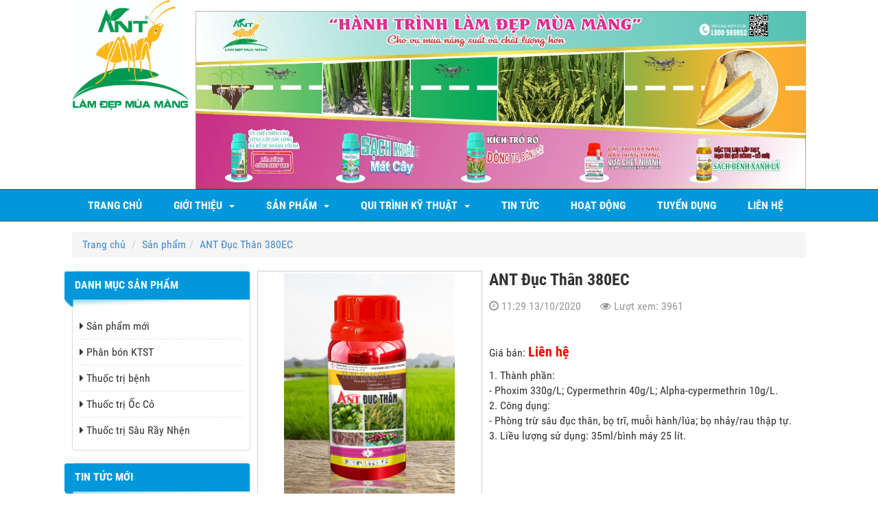

--- FILE ---
content_type: text/html; charset=utf-8
request_url: http://www.nongduocant.vn/san-pham/ant-duc-than-380ec-30.html
body_size: 7360
content:
<!DOCTYPE html>
	<html lang="vi" xmlns="http://www.w3.org/1999/xhtml" prefix="og: http://ogp.me/ns#">
	<head>
<title>ANT Đục Thân 380EC</title>
<meta name="description" content="ANT Đục Thân 380EC" />
<meta name="author" content="Nông Dược ANT" />
<meta name="copyright" content="Nông Dược ANT &#91;bmduong_k6@yahoo.com&#93;" />
<meta name="robots" content="index, archive, follow, noodp" />
<meta name="googlebot" content="index,archive,follow,noodp" />
<meta name="msnbot" content="all,index,follow" />
<meta name="generator" content="NukeViet v4.0" />
<meta name="viewport" content="width=device-width, initial-scale=1" />
<meta http-equiv="Content-Type" content="text/html; charset=utf-8" />
<meta property="og:title" content="ANT Đục Thân 380EC" />
<meta property="og:type" content="website" />
<meta property="og:description" content="1. Thành phần&#x3A;- Phoxim 330g&#x002F;L; Cypermethrin 40g&#x002F;L; Alpha-cypermethrin 10g&#x002F;L.2. Công dụng&#x3A;- Phòng trừ sâu đục thân, bọ trĩ, muỗi hành&#x002F;lúa; bọ nhảy&#x002F;rau thập tự.3. Liều lượng sử dụng&#x3A; 35ml&#x002F;bình máy 25 lít." />
<meta property="og:site_name" content="Nông Dược ANT" />
<meta property="og:image" content="http://www.nongduocant.vn/uploads/post/img_1602563363145_o_1ekg3gka617cf7d6ses1q97m71d.jpg" />
<meta property="og:url" content="http://www.nongduocant.vn/san-pham/ant-duc-than-380ec-30.html" />
<meta property="og:locale" content="vi_VN" />
<link rel="shortcut icon" href="/uploads/post/favicon_1615967166268_o_1f0vic7pp181psjpgm1cil1ffls.jpg">
<link rel="canonical" href="http://www.nongduocant.vn/san-pham/ant-duc-than-380ec-30.html">
<link rel="StyleSheet" href="/assets/css/font-awesome.min.css?t=26">
<link rel="StyleSheet" href="/themes/myphubio/css/bootstrap.min.css?t=26">
<link rel="StyleSheet" href="/themes/myphubio/js/swiper/swiper.min.css?t=26">
<link rel="StyleSheet" href="/themes/myphubio/css/style.css?t=26">
<link rel="StyleSheet" href="/themes/myphubio/css/style.responsive.css?t=26">
<link rel="stylesheet" href="/themes/myphubio/js/photoswipe/photoswipe.css?t=26">
<link rel="stylesheet" href="/themes/myphubio/js/photoswipe/default-skin/default-skin.css?t=26">
	</head>
	<body>
	<noscript>
		<div class="alert alert-danger">Trình duyệt của bạn đã tắt chức năng hỗ trợ JavaScript.<br />Website chỉ làm việc khi bạn bật nó trở lại.<br />Để tham khảo cách bật JavaScript, hãy click chuột <a href="http://wiki.nukeviet.vn/support:browser:enable_javascript">vào đây</a>!</div>
	</noscript>
    <div class="body-bg">
		<header>
			<div class="container">
				<div id="header" class="row">
                    <div class="hidden-lg hidden-md hidden-sm col-xs-6">
                        <div class="btn-toggle-menu">
                            <em class="fa fa-bars"></em>
                        </div>
                    </div>
				    <div class="logo col-md-4 col-sm-8 col-xs-18">
                        <a title="Nông Dược ANT" href="/"><img src="/uploads/post/logo_1667895380073_o_1ghb4vi37gstoo14kc1hajs6n.jpg" alt="Nông Dược ANT" /></a>
                                                <span class="site_name">Nông Dược ANT</span>
                        <span class="site_description"></span>
                    </div>
                    <div class="header-right col-md-20 col-sm-16 col-xs-24">
                        <div class="clearfix">
                            <div class="hotline pull-right"><img alt="" src="/uploads/post/poster-hanh-trinh-lam-dep-mua-mang-dx-2022-2023_2.jpg" style="width: 1400px; height: 260px;" /></div>

                        </div>
                    </div>
				</div>
			</div>
		</header>
		<nav id="menusite">
			<div class="container">
<div class="navbar navbar-default">
	<ul class="nav navbar-nav">
		<li ><a href="/"><span>Trang chủ</span></a></li>
		<li >
			<a href="/bai-viet/gioi-thieu-1.html" title="Giới thiệu" >
				<span>
					Giới thiệu
					&nbsp;<em class="caret"></em>
				</span>
			</a>
			<ul class="dropdown-menu">
<li>
	<a href="/bai-viet/gioi-thieu-1.html" >
		Giới thiệu chung
	</a>
</li>

<li>
	<a href="http://www.nongduocant.vn/bai-viet/thu-chuc-tet-2021-63.html" >
		Thư chúc tết 2021
	</a>
</li>

<li>
	<a href="/bai-viet/gia-tri-cot-loi-70.html" >
		Giá trị cốt lõi
	</a>
</li>

			</ul>
		</li>
		<li >
			<a href="/san-pham/" title="Sản phẩm" >
				<span>
					Sản phẩm
					&nbsp;<em class="caret"></em>
				</span>
			</a>
			<ul class="dropdown-menu">
<li>
	<a href="/san-pham/phan-bon-ktst/" >
		Phân bón KTST
	</a>
</li>

<li>
	<a href="/san-pham/thuoc-tri-benh/" >
		Thuốc trị bệnh
	</a>
</li>

<li>
	<a href="/san-pham/thuoc-tri-oc-co/" >
		Thuốc trị Ốc Cỏ
	</a>
</li>

<li>
	<a href="/san-pham/thuoc-tri-sau-ray/" >
		Thuốc trị Sâu rầy
	</a>
</li>

			</ul>
		</li>
		<li >
			<a href="/ho-tro-ky-thuat/" title="Qui trình kỹ thuật" >
				<span>
					Qui trình kỹ thuật
					&nbsp;<em class="caret"></em>
				</span>
			</a>
			<ul class="dropdown-menu">
<li>
	<a href="/ho-tro-ky-thuat/quan-ly-than-thu-54.html" >
		Quản lý dịch hại xoài
	</a>
</li>

<li>
	<a href="/ho-tro-ky-thuat/quy-trinh-quan-ly-dinh-duong-va-dich-hai-tren-lua-62.html" >
		Quy trình quản lý dinh dưỡng và dịch hại trên lúa
	</a>
</li>

<li>
	<a href="/ho-tro-ky-thuat/phong-tru-sinh-hoc-66.html" >
		PHÒNG TRỪ SINH HỌC
	</a>
</li>

<li>
	<a href="/ho-tro-ky-thuat/quy-trinh-ant-tren-cay-dua-leo-72.html" >
		QUY TRÌNH ANT TRÊN CÂY DƯA LEO
	</a>
</li>

<li>
	<a href="/ho-tro-ky-thuat/quy-trinh-trong-mit-nang-suat-cao-71.html" >
		QUY TRINH TRỒNG MÍT NĂNG SUẤT CAO
	</a>
</li>

			</ul>
		</li>
		<li >
			<a href="/tin-tuc/" title="Tin tức" >
				<span>
					Tin tức
				</span>
			</a>
		</li>
		<li >
			<a href="/hinh-anh/" title="Hoạt động" >
				<span>
					Hoạt động
				</span>
			</a>
		</li>
		<li >
			<a href="/bai-viet/tuyen-dung-5.html" title="Tuyển dụng" >
				<span>
					Tuyển dụng
				</span>
			</a>
		</li>
		<li >
			<a href="/lien-he/" title="Liên hệ" >
				<span>
					Liên hệ
				</span>
			</a>
		</li>
	</ul>
</div>
			</div>
		</nav>
        <nav id="slider">
        </nav>
		<section>
			<div class="container" id="body">
                                <ul class="breadcrumb">
                    <li itemscope itemtype="http://data-vocabulary.org/Breadcrumb"><a href="/" itemprop="url" title="Trang chủ"><span itemprop="title">Trang chủ</span></a></li>
                    <li itemscope itemtype="http://data-vocabulary.org/Breadcrumb"><a href="/san-pham/" itemprop="url" title="Sản phẩm"><span class="txt" itemprop="title">Sản phẩm</span></a></li><li itemscope itemtype="http://data-vocabulary.org/Breadcrumb"><a href="/san-pham/ant-duc-than-380ec-30.html" itemprop="url" title="ANT Đục Thân 380EC"><span class="txt" itemprop="title">ANT Đục Thân 380EC</span></a></li>
                </ul>
<div class="row">
	<div class="col-md-24 col-sm-24 col-xs-24">
	</div>
</div>
<div class="row">
    <div class="col-sm-18 col-md-18 col-sm-push-6 col-md-push-6 col-xs-24" id="body_content">
<div class="shop-detail">
	<div class="row">
		<div class="col-md-10 col-sm-12 col-xs-24">
			<div class="list-image">
				<div class="image-large">
					<a href="javascript:void(0)"><img src="/uploads/post/img_1602563363145_o_1ekg3gka617cf7d6ses1q97m71d.jpg"/></a>
				</div>
				<div class="image-thumb">
					<ul class="clearfix" data-pswp-uid="1">
						<li class="gallery-item active"><a href="javascript:void(0)" data-src="/uploads/post/img_1602563363145_o_1ekg3gka617cf7d6ses1q97m71d.jpg" data-w="1024" data-h="1365"><img src="/assets/post/img_1602563363145_o_1ekg3gka617cf7d6ses1q97m71d.jpg"/></a></li>
					</ul>
				</div>
				<div class="control-nav">
					<a href="javascript:void(0)" class="btn-prev"><em class="fa fa-angle-left fa-2x"></em></a>
					<a href="javascript:void(0)" class="btn-next"><em class="fa fa-angle-right fa-2x"></em></a>
				</div>
			</div>
		</div>
		<div class="col-md-14 col-sm-12 col-xs-24">
			<div class="product-info">
				<h1 class="title">ANT Đục Thân 380EC</h1>
				<p class="text-muted">
					<span><em class="fa fa-clock-o">&nbsp;</em>11:29 13/10/2020</span>
					<span>&nbsp;&nbsp;&nbsp;&nbsp;&nbsp;</span>
					<span><em class="fa fa-eye">&nbsp;</em>Lượt xem: 3961</span>
				</p>
				<div class="social">
					<div class="fb-like" data-href="http://www.nongduocant.vn/san-pham/ant-duc-than-380ec-30.html" data-layout="button_count" data-action="like" data-show-faces="false" data-share="true">&nbsp;</div>
				</div>
				<div class="price">
					<span>Giá bán: </span>
					<strong>Liên hệ</strong>
				</div>
				<div class="description">
					1. Thành phần:<br />- Phoxim 330g/L; Cypermethrin 40g/L; Alpha-cypermethrin 10g/L.<br />2. Công dụng:<br />- Phòng trừ sâu đục thân, bọ trĩ, muỗi hành/lúa; bọ nhảy/rau thập tự.<br />3. Liều lượng sử dụng: 35ml/bình máy 25 lít.
				</div>
			</div>
		</div>
	</div>
	<br/>
	<div id="content">
		<div class="box-title">Mô tả sản phẩm</div>
  		<div class="content-html">
  			<div style="text-align: center;"><img alt="" src="/uploads/post/z3966113757797_78cf46455a8123d6e84904b55536864f.jpg" style="width: 650px; height: 578px;" /></div>
  		</div>
	</div>
	<div class="panel panel-default">
	    <div class="panel-body">
	    	<em class="fa fa-tags">&nbsp;</em><strong>Từ khóa: </strong>
	    	<a href="">sâu đục thân</a>,
	    	<a href="">bọ trĩ</a>,
	    	<a href="">muỗi hành</a>,
	    	<a href="">bọ nhảy</a>,
	    	<a href="">sâu xanh</a>
	    </div>
	</div>
	<div class="panel panel-default">
	    <div class="panel-body">
	    	<div class="fb-comments" data-href="http://www.nongduocant.vn/san-pham/ant-duc-than-380ec-30.html" data-numposts="5" data-width="100%"></div>
	    </div>
	</div>
	<div class="panel panel-default _view_grid">
		<div class="panel-heading"><span>Sản phẩm cùng loại</span></div>
		<div class="panel-body">
			<div class="row">
				<div class="col-md-6 col-sm-6 col-xs-12 col-i">
		   			<div class="shop-item">
						<div class="image">
							<a href="/san-pham/anti-bud-sieu-cung-cay-92.html"><img src="/assets/post/img_1684825763353_o_1h13n1rgm9uimbe1nad144915khd.png" alt="Anti - Bud (Siêu cứng cây)"></a>
						</div>
						<div class="info">
							<h3><a href="/san-pham/anti-bud-sieu-cung-cay-92.html" title="Anti - Bud (Siêu cứng cây)">Anti - Bud (Siêu cứng cây)</a></h3>
							<div class="price">
								<span>Giá bán: </span>
								<strong>Liên hệ </strong>
							</div>
						</div>
					</div>
				</div>
				<div class="col-md-6 col-sm-6 col-xs-12 col-i">
		   			<div class="shop-item">
						<div class="image">
							<a href="/san-pham/phu-sa-delta-chuyen-dung-rau-mau-104.html"><img src="/assets/post/img_1685678368582_o_1h1t459q31at21c3ttdgr33snod.png" alt="Phù Sa Delta (chuyên dùng rau màu)"></a>
						</div>
						<div class="info">
							<h3><a href="/san-pham/phu-sa-delta-chuyen-dung-rau-mau-104.html" title="Phù Sa Delta (chuyên dùng rau màu)">Phù Sa Delta (chuyên dùng rau màu)</a></h3>
							<div class="price">
								<span>Giá bán: </span>
								<strong>Liên hệ </strong>
							</div>
						</div>
					</div>
				</div>
				<div class="col-md-6 col-sm-6 col-xs-12 col-i">
		   			<div class="shop-item">
						<div class="image">
							<a href="/san-pham/amino-dong-to-bong-khoe-101.html"><img src="/assets/post/img_1684831966989_o_1h13sv5obs0v881dos1sbg1tp5d.png" alt="Amino (Đòng to bông khỏe)"></a>
						</div>
						<div class="info">
							<h3><a href="/san-pham/amino-dong-to-bong-khoe-101.html" title="Amino (Đòng to bông khỏe)">Amino (Đòng to bông khỏe)</a></h3>
							<div class="price">
								<span>Giá bán: </span>
								<strong>Liên hệ </strong>
							</div>
						</div>
					</div>
				</div>
				<div class="col-md-6 col-sm-6 col-xs-12 col-i">
		   			<div class="shop-item">
						<div class="image">
							<a href="/san-pham/power-trend-400sc-90.html"><img src="/assets/post/img_1602729546268_o_1ekl204gp1ca219k351g1orfu2ed.jpg" alt="POWER Trend 400SC"></a>
						</div>
						<div class="info">
							<h3><a href="/san-pham/power-trend-400sc-90.html" title="POWER Trend 400SC">POWER Trend 400SC</a></h3>
							<div class="price">
								<span>Giá bán: </span>
								<strong>Liên hệ </strong>
							</div>
						</div>
					</div>
				</div>
				<div class="col-md-6 col-sm-6 col-xs-12 col-i">
		   			<div class="shop-item">
						<div class="image">
							<a href="/san-pham/sat-khuan-lanh-sinh-hoc-19.html"><img src="/assets/post/img_1701223878798_o_1hgcdgk4b11t41sftto918s91tdad.png" alt="SÁT KHUẨN LẠNH (Sinh học)"></a>
						</div>
						<div class="info">
							<h3><a href="/san-pham/sat-khuan-lanh-sinh-hoc-19.html" title="SÁT KHUẨN LẠNH (Sinh học)">SÁT KHUẨN LẠNH (Sinh học)</a></h3>
							<div class="price">
								<span>Giá bán: </span>
								<strong>Liên hệ </strong>
							</div>
						</div>
					</div>
				</div>
				<div class="col-md-6 col-sm-6 col-xs-12 col-i">
		   			<div class="shop-item">
						<div class="image">
							<a href="/san-pham/anti-romyl-super-85.html"><img src="/assets/post/img_1684829783459_o_1h13qshd01jajvu10hkjou9f7d.png" alt="Anti-romyl SUPER"></a>
						</div>
						<div class="info">
							<h3><a href="/san-pham/anti-romyl-super-85.html" title="Anti-romyl SUPER">Anti-romyl SUPER</a></h3>
							<div class="price">
								<span>Giá bán: </span>
								<strong>Liên hệ </strong>
							</div>
						</div>
					</div>
				</div>
			</div>
		</div>
	</div>
</div>

<div id="swipe_image" class="pswp" tabindex="-1" role="dialog" aria-hidden="true">
    <div class="pswp__bg"></div>
    <div class="pswp__scroll-wrap">
        <div class="pswp__container">
            <div class="pswp__item"></div>
            <div class="pswp__item"></div>
            <div class="pswp__item"></div>
        </div>
        <div class="pswp__ui pswp__ui--hidden">
            <div class="pswp__top-bar">
                <div class="pswp__counter"></div>
                <button type="button" class="pswp__button pswp__button--close" title="Close (Esc)"></button>
                <button type="button" class="pswp__button pswp__button--fs" title="Toggle fullscreen"></button>
                <button type="button" class="pswp__button pswp__button--zoom" title="Zoom in/out"></button>
                <div class="pswp__preloader">
                    <div class="pswp__preloader__icn">
                      <div class="pswp__preloader__cut">
                        <div class="pswp__preloader__donut"></div>
                      </div>
                    </div>
                </div>
            </div>
            <button type="button" class="pswp__button pswp__button--arrow--left" title="Previous (arrow left)"></button>
            <button type="button" class="pswp__button pswp__button--arrow--right" title="Next (arrow right)"></button>
            <div class="pswp__caption">
                <div class="pswp__caption__center"></div>
            </div>
        </div>
    </div>
</div>
    </div>
	<div class="col-sm-6 col-md-6 col-sm-pull-18 col-md-pull-18 col-xs-24" id="body_left">
		<div class="panel panel-default">
	<div class="panel-heading">
		<span>Danh mục sản phẩm</span>
	</div>
	<div class="panel-body">
<div class="block-catalog">
	<ul>
		<li>
			<h3><a href="/san-pham/san-pham-moi/" title="Sản phẩm mới"><em class="fa fa-caret-right">&nbsp;</em>Sản phẩm mới</a></h3>
		</li>
		<li>
			<h3><a href="/san-pham/phan-bon-ktst/" title="Phân bón KTST"><em class="fa fa-caret-right">&nbsp;</em>Phân bón KTST</a></h3>
		</li>
		<li>
			<h3><a href="/san-pham/thuoc-tri-benh/" title="Thuốc trị bệnh"><em class="fa fa-caret-right">&nbsp;</em>Thuốc trị bệnh</a></h3>
		</li>
		<li>
			<h3><a href="/san-pham/thuoc-tri-oc-co/" title="Thuốc trị Ốc Cỏ"><em class="fa fa-caret-right">&nbsp;</em>Thuốc trị Ốc Cỏ</a></h3>
		</li>
		<li>
			<h3><a href="/san-pham/thuoc-tri-sau-ray-nhen/" title="Thuốc trị Sâu Rầy Nhện"><em class="fa fa-caret-right">&nbsp;</em>Thuốc trị Sâu Rầy Nhện</a></h3>
		</li>
	</ul>
</div>

	</div>
</div>
<div class="panel panel-default">
	<div class="panel-heading">
		<span>Tin tức mới</span>
	</div>
	<div class="panel-body">
		<div class="block-list-news _view_list" id="block_list_244">
	<div class="clearfix">
		<div class="row">
						<div class="col-md-24 col-sm-24 col-xs-24">
				<div class="news-item">
					<div class="row">
						<div>
							<a href="/tin-tuc/nam-trai-dem-trai-thoi-trai-gay-hai-nang-o-cac-vung-trong-ot-ii-nong-duoc-ant-126.html"><img src="/assets/post/img_1693361542789_o_1h923d5k2167010jc1d0318f1ibon.jpg" alt="Nám trái - Đém trái - Thối trái gây hại nặng ở các vùng trồng ớt II NÔNG DƯỢC ANT"></a>
						</div>
						<div class="col-md-18 col-sm-18 col-xs-18">
							<h3><a href="/tin-tuc/nam-trai-dem-trai-thoi-trai-gay-hai-nang-o-cac-vung-trong-ot-ii-nong-duoc-ant-126.html" title="Nám trái - Đém trái - Thối trái gây hại nặng ở các vùng trồng ớt II NÔNG DƯỢC ANT">Nám trái - Đém trái - Thối trái gây hại nặng ở các vùng trồng ớt II NÔNG DƯỢC ANT</a></h3>
							<div class="time"><em class="fa fa-clock-o">&nbsp;</em>09:15 30/08/2023</div>
							<div class="description">Nám trái, đém trái, nổ trái là thuật ngữ quen thuộc mà con Miền Tây dùng để gọi thay thế cho bệnh thán thư và thối trái trên ớt. Bệnh gây hại mạnh những năm gần đây, nhất là mùa mưa.<br />Bệnh gây hại ở tất các các vùng trồng ớt ở nước ta và làm thất thu năng suất trái mỗi vụ tối thiểu 30%. Đặc biệt, trong tháng 4, 5, 6 năm 2023 vừa qua năng suất ớt của bà con ở huyện Thanh Bình – Đồng Tháp giảm ít nhất 50%, có khu vực gần như mất trắng vì sự gây hại của bệnh này. Do đó, bà con cần có các biện pháp phòng và trị bệnh kịp thời nhằm giảm thiệt hại do bệnh gây ra ở mức thấp nhất.</div>
						</div>
					</div>
				</div>
			</div>
			<div class="col-md-24 col-sm-24 col-xs-24">
				<div class="news-item">
					<div class="row">
						<div>
							<a href="/tin-tuc/giai-phap-sinh-hoc-phong-tru-sau-cuon-la-i-nong-duoc-ant-125.html"><img src="/assets/post/img_1691049704142_o_1h6t6lem13f1i0r1k9d6i066td.jpg" alt="GIẢI PHÁP SINH HỌC PHÒNG TRỪ SÂU CUỐN LÁ I NÔNG DƯỢC ANT"></a>
						</div>
						<div class="col-md-18 col-sm-18 col-xs-18">
							<h3><a href="/tin-tuc/giai-phap-sinh-hoc-phong-tru-sau-cuon-la-i-nong-duoc-ant-125.html" title="GIẢI PHÁP SINH HỌC PHÒNG TRỪ SÂU CUỐN LÁ I NÔNG DƯỢC ANT">GIẢI PHÁP SINH HỌC PHÒNG TRỪ SÂU CUỐN LÁ I NÔNG DƯỢC ANT</a></h3>
							<div class="time"><em class="fa fa-clock-o">&nbsp;</em>15:16 03/08/2023</div>
							<div class="description">Sâu cuốn lá gây hại từ khi lúa đẻ nhánh đến khi lúa ngậm sữa. Quan trọng nhất là giai đoạn lúa đẻ nhánh làm đòng. Những năm có khí hậu mát mẻ, ẩm độ cao, mưa nắng xen kẽ sâu cuốn lá thường phát sinh và gây hại nặng.</div>
						</div>
					</div>
				</div>
			</div>
			<div class="col-md-24 col-sm-24 col-xs-24">
				<div class="news-item">
					<div class="row">
						<div>
							<a href="/tin-tuc/phuc-hoi-vuon-sau-rieng-sau-thu-hoach-i-nong-duoc-ant-124.html"><img src="/assets/post/img_1690254019853_o_1h65fr38a1m571i7qq0a1sfd1tbfd.jpg" alt="Phục hồi vườn sầu riêng sau thu hoạch I NÔNG DƯỢC ANT"></a>
						</div>
						<div class="col-md-18 col-sm-18 col-xs-18">
							<h3><a href="/tin-tuc/phuc-hoi-vuon-sau-rieng-sau-thu-hoach-i-nong-duoc-ant-124.html" title="Phục hồi vườn sầu riêng sau thu hoạch I NÔNG DƯỢC ANT">Phục hồi vườn sầu riêng sau thu hoạch I NÔNG DƯỢC ANT</a></h3>
							<div class="time"><em class="fa fa-clock-o">&nbsp;</em>10:02 25/07/2023</div>
							<div class="description">Cây còi cọc, lá rụng, rễ cháy, đất chai cứng, cạn kiệt nguồn dinh dưỡng,... Là tình trạng phổ biến trên cây sầu riêng giai đoạn sau thu hoạch.<br />Giai đoạn này, cây sầu riêng cần được cung cấp kịp thời các chất dinh dưỡng giúp cây phục hồi nhanh chóng để chuẩn bị cho các đợt đi đọt và làm bông tiếp theo.</div>
						</div>
					</div>
				</div>
			</div>
			<div class="col-md-24 col-sm-24 col-xs-24">
				<div class="news-item">
					<div class="row">
						<div>
							<a href="/tin-tuc/quan-ly-benh-nut-than-xi-mu-tren-sau-rieng-i-nong-duoc-ant-123.html"><img src="/assets/post/img_1688117524388_o_1h45qadt014i0eui1qbm12cusbod.jpg" alt="Quản lý bệnh nứt thân xì mủ trên sầu riêng I NÔNG DƯỢC ANT"></a>
						</div>
						<div class="col-md-18 col-sm-18 col-xs-18">
							<h3><a href="/tin-tuc/quan-ly-benh-nut-than-xi-mu-tren-sau-rieng-i-nong-duoc-ant-123.html" title="Quản lý bệnh nứt thân xì mủ trên sầu riêng I NÔNG DƯỢC ANT">Quản lý bệnh nứt thân xì mủ trên sầu riêng I NÔNG DƯỢC ANT</a></h3>
							<div class="time"><em class="fa fa-clock-o">&nbsp;</em>16:07 30/06/2023</div>
							<div class="description">Sầu riêng từ lâu được mệnh danh là vua của các loài cây ăn trái. Đi đôi với vị ngon, bổ, cùng giá trị kinh tế cao thì cây sầu riêng còn được biết đến là đứa con khó tánh nhất nhì. Ngoài việc phải cung cấp đầy đủ các chất dinh dưỡng vào đúng các giai đoạn thì việc quản lý các đối tượng sâu bệnh hại để đảm bảo sức khỏe cho cây là vô cùng quan trọng và cần thiết.</div>
						</div>
					</div>
				</div>
			</div>
		</div>
	</div>
</div>
	</div>
</div>
<div class="panel panel-default">
	<div class="panel-heading">
		<span>Thống kê truy cập</span>
	</div>
	<div class="panel-body">
<ul class="counter list-none display-table">
	<li><span><em class="fa fa-bolt fa-lg fa-horizon"></em>Đang truy cập</span><span>2</span></li>
    <li><span><em class="fa fa-filter fa-lg fa-horizon margin-top-lg"></em>Hôm nay</span><span class="margin-top-lg">74</span></li>
	<li><span><em class="fa fa-calendar-o fa-lg fa-horizon"></em>Tháng hiện tại</span><span>3.906</span></li>
	<li><span><em class="fa fa-bars fa-lg fa-horizon"></em>Tổng lượt truy cập</span><span>275.834</span></li>
</ul>

	</div>
</div>

	</div>
</div>
<div class="row">
	<div class="col-md-24 col-sm-24 col-xs-24">
	</div>
</div>
            </div>
        </section>
        <footer>
            <div class="container">
                <div id="footer" class="row">
                    <div class="col-xs-24 col-sm-8 col-md-8">
                        <img alt="" src="/uploads/post/9.jpg" style="width: 300px; height: 200px;" />

                    </div>
                    <div class="col-xs-24 col-sm-8 col-md-8">
                        <h3>Thông tin liên hệ</h3>
<section><p style="margin-bottom:.0001pt; margin:0in 0in 10pt"><span style="font-size:22px;"><strong>C&Ocirc;NG TY CỔ PHẦN N&Ocirc;NG DƯỢC ANT</strong></span><br  /><span style="font-size:18px;"><strong>Địa chỉ:</strong> Ấp Thị Trấn, X&atilde;&nbsp;Ch&acirc;u Th&agrave;nh, Th&agrave;nh Phố Cần Thơ, Việt Nam<br  /><strong>Văn Ph&ograve;ng Đại Diện:</strong> Số 107, Khu Vực 2,&nbsp; Phường C&aacute;i Răng, TP. Cần Thơ, Việt Nam<br  /><strong>Điện thoại:</strong>&nbsp;02926 545 999&nbsp;- Di Động: 0948 996 993 - Tổng đ&agrave;i miễn cước: 1800 599952<br  /><strong>Email:</strong> <em>nongduocant@gmail.com</em></span></p></section>

                    </div>
                    <div class="col-xs-24 col-sm-8 col-md-8">
                        <div class="fb-page" data-adapt-container-width="true" data-hide-cover="false" data-href="https://www.facebook.com/nongduocant/" data-show-facepile="true" data-small-header="false"><blockquote cite="https://www.facebook.com/nongduocant/" class="fb-xfbml-parse-ignore"><a href="https://www.facebook.com/nongduocant/">N&ocirc;ng Dược ANT</a></blockquote></div>

                    </div>
                </div>
                <div id="copyright">
                    <div class="text-center">&copy; Copyright Nông Dược ANT. All right reserved. Thiết kế bởi SPT KV4</div>
                </div>
            </div>
        </footer>
        <div></div>
    </div>
    <!-- SiteModal Required!!! -->
    <div id="sitemodal" class="modal fade" role="dialog">
        <div class="modal-dialog">
            <div class="modal-content">
                <div class="modal-body">
                    <em class="fa fa-spinner fa-spin">&nbsp;</em>
                </div>
                <button type="button" class="close" data-dismiss="modal"><span class="fa fa-times"></span></button>
            </div>
        </div>
    </div>
        <div id="timeoutsess" class="chromeframe">
            Bạn đã không sử dụng Site, <a onclick="timeoutsesscancel();" href="#">Bấm vào đây để duy trì trạng thái đăng nhập</a>. Thời gian chờ: <span id="secField"> 60 </span> giây
        </div>
        <div id="openidResult" class="nv-alert" style="display:none"></div>
        <div id="openidBt" data-result="" data-redirect=""></div>
<div id="run_cronjobs" style="visibility:hidden;display:none;"><img alt="" src="/index.php?second=cronjobs&amp;p=l980EqlJ" width="1" height="1" /></div>
<script src="/assets/js/jquery/jquery.min.js?t=26"></script>
<script>
var nv_base_siteurl="/",nv_lang_data="vi",nv_lang_interface="vi",nv_name_variable="nv",nv_fc_variable="op",nv_lang_variable="language",nv_module_name="post",nv_func_name="shop_detail",nv_is_user=0, nv_my_ofs=7,nv_my_abbr="+07",nv_cookie_prefix="nv4c_x8vJe",nv_check_pass_mstime=1738000,nv_area_admin=0,nv_safemode=0,theme_responsive=1,nv_is_recaptcha=0;</script>
<script src="/assets/js/language/vi.js?t=26"></script>
<script src="/assets/js/global.js?t=26"></script>
<script src="/themes/myphubio/js/post.js?t=26"></script>
<script src="/themes/myphubio/js/swiper/swiper.min.js?t=26"></script>
<script src="/themes/myphubio/js/main.js?t=26"></script>
<script src="/themes/myphubio/js/photoswipe/photoswipe.min.js?t=26"></script>
<script src="/themes/myphubio/js/photoswipe/photoswipe-ui-default.min.js?t=26"></script>
<script src="/themes/myphubio/js/bootstrap.min.js?t=26"></script>

</body>
</html>

--- FILE ---
content_type: text/css
request_url: http://www.nongduocant.vn/themes/myphubio/css/style.css?t=26
body_size: 5583
content:
@import url(default.css);
@import url(fontface.css);
@import url('simple_line_icon.css');

.panel-default {

}

.panel-default .panel-heading {
    text-transform: uppercase;
    font-weight: bold;
    color: #fff;
    padding: 9px 15px 20px 15px;
    border: none;
    margin-left: -12px;
    background: url(../images/bg_box_itle.png) top left no-repeat;
}

.panel-default .panel-heading a {
    color: inherit;
}

.panel-body {
    padding: 10px;
}

.container {
    width: 1080px;
}

.container .container {
    width: 100%;
}

.red {
    color: red;
}

.box-title {
    font-size: 24px;
    margin-bottom: 10px;
    font-weight: bold;
}

.content-html {
    margin: 10px 0 15px 0;
    line-height: 1.7em;
}

.content-html ul {
    list-style-type: disc;
    padding-left: 20px;
}

.content-html ol {
    list-style-type: decimal;
    padding-left: 20px;
}

.content-html ul ul {
    list-style-type: circle;
    padding-left: 40px;
}

.content-html ol ol {
    list-style-type: lower-alpha;
    padding-left: 40px;
}

.content-html p {
    margin: 0 0 10px 0;
}

.content-html h1,
.content-html h2,
.content-html h3,
.content-html h4,
.content-html h5,
.content-html h6 {
    font-weight: bold;
    margin-bottom: 10px;
}

.content-html h1 {
    font-size: 20px;
}

.content-html h2 {
    font-size: 18px;
}

.content-html h3 {
    font-size: 16px;
}

.content-html h4 {
    font-size: 14px;
}

.content-html h5 {
    font-size: 12px;
}

.content-html h6 {
    font-size: 10px;
}

.content-html table {
    width: 100%;
    margin-bottom: 15px;
    border: 1px solid #000;
}

.content-html table td,
.content-html table th {
    border: 1px solid #000;
    padding: 8px;
}

ul.list-caret {
    padding-left: 20px;
    margin-bottom: 15px;
}

ul.list-caret li {
    margin-bottom: 5px;
}

ul.list-caret li a:before {
    content: '\f0da';
    margin-right: 5px;
    font-family: 'FontAwesome';
}

textarea {
    resize: vertical;
    min-height: 50px;
}

.box-dropdown {
    position: relative;
}

.box-dropdown-menu {
    display: none;
    position: absolute;
    min-width: 200px;
    top: 100%;
    right: 0;
    margin-top: 20px;
    z-index: 10;
    background: #fff;
    padding: 14px;
    border: 1px solid #e2e2e2;
    -moz-box-shadow: 0 2px 12px rgba(0,0,0,0.2);
    -webkit-box-shadow: 0 2px 12px rgba(0,0,0,0.2);
    box-shadow: 0 2px 12px rgba(0,0,0,0.2);
}

.box-dropdown-menu:before,
.box-dropdown-menu:after {
    content: '';
    display: block;
    position: absolute;
    top: -20px;
    right: 15px;
    width: 0;
    height: 0;
    border-style: solid;
    border-width: 10px;
    border-color: transparent transparent #e2e2e2 transparent;
}

.box-dropdown-menu:after {
    content: '';
    top: -19px;
    border-color: transparent transparent #fff transparent;
}

/* Cấu trúc giao diện */
    body {
        color: #333;
        font-family: 'Roboto Condensed',Helvetica,Arial,sans-serif;
        font-size: 16px;
        line-height: 1.42857;
    }

    header {
		background-color: #FFF;
    }

    #header {
        position:relative;
    }

    #header .logo {
        position:relative;
        margin:0;
    }

    #header .logo img {
        width: auto;
        height: 160px;
    }

    #header .logo h1, #header .logo .site_name,
    #header .logo h2, #header .logo .site_description {
        display: none;
    }

    #header .header-right {
        margin-top: 1em;
    }

    #header .header-right span span strong {
        color: rgb(232, 3, 12);
    }

    #header .header-right .search-bar {
        float: right;
        width: 300px;
        margin-top: 10px;
    }

    #menusite {
        background: #0098db;
        border: 1px solid #046337;
        border-left: none;
        height: 47px;
        border-right: none;
        height: 47px;
    }

    .navbar {
        min-height: 45px;
    }

    #menusite .navbar-default {
        background: transparent;
        border: none;
    }

    #menusite .navbar-default .navbar-nav {
        float: none;
    }

    #menusite .navbar-default .navbar-nav > li {
        margin: 0 8px;
        position: relative;
    }

    #menusite .navbar-default .navbar-nav > li:hover:before,
    #menusite .navbar-default .navbar-nav > li.active:before {
        content: '';
        position: absolute;
        top: -5px;
        left: 10px;
        width: calc(100% - 20px);
        height: 52px;
        background: url(../images/li_active_center.png) left center repeat-x;
        z-index: 1;
    }

    #menusite .navbar-default .navbar-nav > li > a {
        color: #fff;
        position: relative;
        text-transform: uppercase;
        font-weight: bold;
        padding: 14px 15px;
        background-color: transparent;
        z-index: 2;
    }

    #menusite .navbar-default .navbar-nav > li:hover > a:before,
    #menusite .navbar-default .navbar-nav > li.active > a:before {
        content: '';
        background: url(../images/li_active_left.png) top left no-repeat;
        width: 19px;
        height: 52px;
        position: absolute;
        top: -5px;
        left: -8px;
        z-index: 10;
    }

    #menusite .navbar-default .navbar-nav > li:hover > a:after,
    #menusite .navbar-default .navbar-nav > li.active > a:after {
        content: '';
        background: url(../images/li_active_right.png) top right no-repeat;
        width: 19px;
        height: 52px;
        position: absolute;
        top: -5px;
        right: -8px;
        z-index: 10;
    }

    #menusite .navbar-default .navbar-nav > li:hover > .dropdown-menu {
        display: block;
    }

    #menusite .navbar-default .navbar-nav > li .dropdown-menu {
        padding: 0;
        margin: 0;
        top: 100%;
        left: 0;
        z-index: 99;
        background-color: #fff;
        border: 1px solid #ddd;
        -moz-border-radius: 6px;
        -webkit-border-radius: 6px;
        -khtml-border-radius: 6px;
        border-radius: 6px;
        box-shadow: 0px 1px 5px 3px #EDECEC;
        -webkit-box-shadow: 0px 1px 5px 3px #EDECEC;
        -moz-box-shadow: 0px 1px 5px 3px #EDECEC;
        -o-box-shadow: 0px 1px 5px 3px #EDECEC;
        background: #fff url(../images/bg_box_bottom.png) bottom left repeat-x;
    }

    #menusite .navbar-default .navbar-nav > li .dropdown-menu li {
        
    }

    #menusite .navbar-default .navbar-nav > li .dropdown-menu > li > a {
        display: block;
        padding: 8px 20px;
        font-size: 15px;
        text-transform: uppercase;
        font-weight: bold;
    }

    #menusite .navbar-default .navbar-nav > li .dropdown-menu > li > a:hover {
        
    }

    #menusite .navbar-default .navbar-nav > li .dropdown-menu > li > a em {
        float: right;
    }

    #menusite .navbar-default .navbar-nav > li .dropdown-menu li:hover > .dropdown-menu {
        display: block;
    }

    #menusite .navbar-default .navbar-nav > li .dropdown-menu li .dropdown-menu {
        top: -1px;
        left: 100%;
    }

    #slider {
        margin-bottom: 15px;
    }

    #body {
        
    }

    #body .breadcrumb {
        
    }

    #body #body_left {
        
    }

    #body #body_content {

    }

    #body #body_right {
        
    }

    footer {
        min-height: 100px;
        border-top: 5px solid #046136;
        padding-top: 20px;
        background: #0098db;
        color: #fff;
    }

    footer a,
    footer a:hover {
        color: #fff;
    }

    #footer h3 {
        font-size: 18px;
        margin-bottom: 10px;
        text-transform: uppercase;
        font-weight: bold;
    }

    #footer .menu-footer {
        list-style-type: none;
        margin: 0;
        padding: 0;
    }

    #footer .menu-footer li {
        margin-bottom: 5px;
        float: left;
        width: 50%;
    }

    #footer .menu-footer li:nth-child(2n) {
        padding-left: 5px;
    }

    #footer .menu-footer li a {
        color: inherit;
    }

    #footer .company-info {
        padding: 0;
        margin: 0;
        list-style: none;
    }

    #footer .company-info .company-name {
        text-transform: uppercase;
    }

    #footer .company-info li {
        margin-bottom: 5px;
        line-height: 18px;
    }

    footer #copyright {
        margin: 10px 0;
        font-size: 12px;
    }
/*--------------*/

/*
* Css Module
*/
/* Page */
    #page {

    }

    .page-item {
        margin-bottom: 20px;
    }

    .page-item a img {
        transition: all ease-in-out .2s;
        -webkit-transition: all ease-in-out .2s;
        -o-transition: all ease-in-out .2s;
        -moz-transition: all ease-in-out .2s;
        -ms-transition: all ease-in-out .2s;
    }

    .page-item a img:hover {
        box-shadow: 0 1px 8px #ddd;
    }

    .page-item .text-muted {
        font-size: 13px;
    }

    .page-item h3 {
        margin-bottom: 10px;
    }

    .page-item h3 a {
        font-size: 20px;
    }

    .page-detail {

    }

    .page-detail h1.title {
        font-size: 26px;
        margin-bottom: 10px;
        font-weight: bold;
    }

    .page-detail .social {
        margin-bottom: 10px;
    }
/*--------------*/

/* News */
    #news {

    }

    ._view_list .news-item {
        margin-bottom: 20px;
        padding-bottom: 20px;
        height: auto;
        overflow: hidden;
        border-bottom: 1px solid #ddd;
    }

    ._view_list .news-item .image {
        width: 100%;
        height: 200px;
        text-align: center;
    }

    ._view_list .news-item img {
        width: 300px;
        height: 150px;
        object-fit: cover;
    }

    ._view_list .news-item h3 a {
        font-size: 20px;
    }

    ._view_list .news-item .time {
        color: #777;
        margin-bottom: 10px;
    }

    ._view_list .news-item .description {
        
    }

    ._view_grid .news-item {
        border: 1px solid #ddd;
        border-radius: 5px;
        margin-bottom: 10px;
    }

    ._view_grid .news-item .image {
        border-bottom: 1px solid #ddd;
        width: 100%;
        height: 200px;
        text-align: center;
    }

    ._view_grid .news-item .image img {
        width: 100%;
        height: 100%;
        object-fit: cover;
    }

    ._view_grid .news-item .info {
        padding: 10px;
    }

    ._view_grid .news-item h3 {
        margin-bottom: 10px;
    }

    ._view_grid .news-item h3 a {
        font-size: 16px;
    }

    ._view_grid .news-item .time {
        color: #777;
        margin-bottom: 10px;
    }

    ._view_grid .news-item .description {
        display: -webkit-box;
        overflow: hidden;
        text-overflow: ellipsis;
        -webkit-box-orient: vertical;
        -webkit-line-clamp: 4;
        line-height: 20px;
    }

    #news .cat-info {
        margin-bottom: 15px;
    }

    #news .cat-info h1 {
        font-size: 24px;
        margin-bottom: 15px;
        padding-bottom: 8px;
        border-bottom: 1px solid #ddd;
    }

    #news .cat-info figure {
        margin-bottom: 10px;
    }

    #news .cat-info .descripton {

    }

    .news-detail {

    }

    .news-detail h1.title {
        font-size: 26px;
        margin-bottom: 10px;
        font-weight: bold;
    }

    .news-detail .social {
        margin-bottom: 10px;
    }

    .news-detail .field {

    }

    .news-detail .field .description {
        font-weight: bold;
        margin-bottom: 10px;
        font-size: 18px;
    }
/*--------------*/

/* Shop */
    #shop {

    }

    ._view_list .shop-item {
        margin-bottom: 10px;
        padding-bottom: 10px;
        border-bottom: 1px dashed #ddd;
    }

    ._view_list .shop-item:last-child {
        padding-bottom: 0;
        border-bottom: 0;
    }

    ._view_list .shop-item img {
        border: 1px solid #ddd;
    }

    ._view_list .shop-item h3 {
        margin-bottom: 10px;
    }

    ._view_list .shop-item h3 a {
        font-size: 24px;
    }

    ._view_list .shop-item .price {
        margin-bottom: 10px;
        display: none;
    }

    ._view_list .shop-item .price strong {
        font-size: 20px;
        color: red;
    }

    ._view_list .shop-item .description {
        margin-bottom: 10px;
    }

    ._view_list .shop-item .order {

    }

    ._view_grid .shop-item {
        margin-bottom: 10px;
        border: 1px solid #ddd;
        border-radius: 5px;
    }

    ._view_grid .shop-item .image {
        width: 100%;
        height: 200px;
        text-align: center;
        border-bottom: 1px solid #ddd;
    }

    ._view_grid .shop-item .image img {
        width: 100%;
        height: 100%;
        object-fit: contain;
    }

    ._view_grid .shop-item .info {
        padding: 10px;
    }

    ._view_grid .shop-item .info h3 {
        margin-bottom: 10px;
    }

    ._view_grid .shop-item .info h3 a {
        font-size: 18px;
        display: -webkit-box;
        overflow: hidden;
        text-overflow: ellipsis;
        -webkit-box-orient: vertical;
        -webkit-line-clamp: 2;
        line-height: 20px;
        height: 40px;
    }

    ._view_grid .shop-item .info .price {
        margin-bottom: 10px;
        display: none;
    }

    ._view_grid .shop-item .info .price strong {
        color: red;
    }

    ._view_grid .shop-item .info .order {
        text-align: center;
    }

    #shop .cat-info {
        margin-bottom: 15px;
    }

    #shop .cat-info h1 {
        font-size: 24px;
        margin-bottom: 15px;
        padding-bottom: 8px;
        border-bottom: 1px solid #ddd;
    }

    #shop .cat-info figure {
        margin-bottom: 10px;
    }

    #shop .cat-info .descripton {

    }

    .shop-detail {

    }

    .shop-detail .list-image {
        position: relative;
    }

    .shop-detail .list-image .image-large {
        margin-bottom: 10px;
        position: relative;
        overflow: hidden;
        padding: 3px;
        border: 1px solid #ccc;
        text-align: center;
        height: 340px;
        line-height: 330px;
    }

    .shop-detail .list-image .image-large img {
        max-width: 100%;
        max-height: 100%;
        height: auto;
        margin: 0;
        cursor: zoom-in;
    }

    .shop-detail .list-image .image-thumb {
        margin: 0 30px;
        height: 60px;
        overflow: hidden;
        position: relative;
        z-index: 2;
        display: none;
    }

    .shop-detail .list-image .image-thumb ul {
        padding: 0;
        margin: 0;
        position: absolute;
        left: 0;
        top: 0;
        transition: transform ease-in-out .5s;
        -webkit-transition: -webkit-transform ease-in-out .5s;
        -moz-transition: -moz-transform ease-in-out .5s;
        -o-transition: -o-transform ease-in-out .5s;
        -ms-transition: -ms-transform ease-in-out .5s;
    }

    .shop-detail .list-image .image-thumb ul li {
        float: left;
        width: 120px;
        height: 60px;
        padding: 0 2px;
        margin: 0;
    }

    .shop-detail .list-image .image-thumb ul li a {
        display: inline-block;
        width: 100%;
        height: 100%;
        border: 1px solid #ccc;
        text-align: center;
        overflow: hidden;
    }

    .shop-detail .list-image .image-thumb ul li img {
        margin: 0;
        width: auto;
        height: 100%;
    }

    .shop-detail .list-image .control-nav {
        position: absolute;
        left: 0;
        bottom: 0;
        height: 60px;
        width: 100%;
        z-index: 1;
        display: none;
    }

    .shop-detail .list-image .control-nav a {
        padding: 5px 10px;
        color: #4C4C4E;
        line-height: 60px;
    }

    .shop-detail .list-image .control-nav .btn-prev {
        float: left;
    }

    .shop-detail .list-image .control-nav .btn-next {
        float: right;
    }

    .shop-detail .product-info h1.title {
        font-size: 24px;
        margin-bottom: 15px;
        font-weight: bold;
    }

    .shop-detail .product-info .social {
        margin-bottom: 10px;
    }

    .shop-detail .product-info .price {
        margin-bottom: 10px;
    }

    .shop-detail .product-info .price strong {
        color: red;
        font-size: 20px;
    }

    .shop-detail .product-info .description {
        margin-bottom: 10px;
    }

    .shop-detail .product-info .description strong {

    }
/*--------------*/

/* Photo */
    #photo {

    }

    ._view_list .photo-item {
        margin-bottom: 10px;
        padding-bottom: 10px;
        border-bottom: 1px dashed #ddd;
    }

    ._view_list .photo-item:last-child {
        padding-bottom: 0;
        border-bottom: 0;
    }

    ._view_list .photo-item img {
        border: 1px solid #ddd;
    }

    ._view_list .photo-item h3 {
        margin-bottom: 10px;
    }

    ._view_list .photo-item h3 a {
        font-size: 24px;
    }

    ._view_grid .photo-item {
        margin-bottom: 10px;
        border: 1px solid #ddd;
        border-radius: 5px;
    }

    ._view_grid .photo-item .image {
        width: 100%;
        height: 200px;
        text-align: center;
        border-bottom: 1px solid #ddd;
    }

    ._view_grid .photo-item .image img {
        width: 100%;
        height: 100%;
        object-fit: contain;
    }

    ._view_grid .photo-item .info {
        padding: 10px;
    }

    ._view_grid .photo-item .info h3 {
        margin-bottom: 10px;
    }

    ._view_grid .photo-item .info h3 a {
        font-size: 18px;
    }

    ._view_grid .photo-item .info .text-muted {
        font-size: 13px;
    }

    #photo .cat-info {
        margin-bottom: 15px;
    }

    #photo .cat-info h1 {
        font-size: 24px;
        margin-bottom: 15px;
        padding-bottom: 8px;
        border-bottom: 1px solid #ddd;
    }

    #photo .cat-info figure {
        margin-bottom: 10px;
    }

    #photo .cat-info .descripton {

    }

    .photo-detail {

    }

    .photo-detail h1.title {
        font-size: 24px;
        margin-bottom: 15px;
        font-weight: bold;
    }

    .photo-detail .social {
        margin-bottom: 10px;
    }

    .photo-detail .album-gallery {
        margin: 20px 0;
    }

    .photo-detail .album-gallery .gallery-item {
        margin-bottom: 10px;
    }

    .photo-detail .album-gallery .gallery-item .border {
        border: 1px solid #ddd;
        border-radius: 4px;
        text-align: center;
        width: 100%;
        height: 120px;
    }

    .photo-detail .album-gallery .gallery-item .border img {
        width: 100%;
        height: 100%;
        object-fit: contain;
    }
/*--------------*/

/* Block danh mục */
    .block-catalog {

    }

    .block-catalog ul {

    }

    .block-catalog ul li {
        padding: 10px 0;
        border-bottom: 1px dotted #ddd;
        position: relative;
    }

    .block-catalog ul li:last-child {
        border-bottom: none;
    }

    .block-catalog ul li h3 {
        font-size: 16px;
    }

    .block-catalog ul li h3 a {
        color: #333;
    }

    .block-catalog ul li h3 a:hover {
        color: #2a6496;
    }

    .block-catalog ul li span[data-toggle="collapse"] {
        position: absolute;
        top: 5px;
        right: 0;
        padding: 0 5px;
        cursor: pointer;
        font-size: 20px;
        z-index: 1;
    }

    .block-catalog ul li ul li {
        border-top: 1px dotted #ddd;
        border-bottom: none;
        padding-bottom: 0;
        margin-bottom: 0;
        padding-top: 10px;
        margin-top: 10px;
    }

    .block-catalog ul li ul li a {
        padding-left: 20px;
    }
/*--------------*/

/* Block cart */
    .block-cart {
        float: right;
        margin-top: 27px;
        width: 55px;
    }

    .block-cart .btn-toggle-cart {
        color: #666;
        padding: 0 5px;
        font-size: 38px;
        cursor: pointer;
        text-align: center;
        line-height: 41px;
        display: inline-block;
    }

    .block-cart .btn-toggle-cart .num {
        position: absolute;
        top: 0;
        right: 0;
        background: #df0a0a;
        color: #fff;
        display: inline-block;
        width: 20px;
        height: 20px;
        text-align: center;
        line-height: 20px;
        font-size: 13px;
        border-radius: 50%;
        z-index: 1;
    }

    .block-cart .btn-view-detail {
        background: #df0a0a;
        color: #fff;
        padding: 8px 20px;
        text-transform: uppercase;
        font-size: 12px;
        display: inline-block;
        line-height: 1;
    }

    .block-cart p {
        font-size: 14px;
        color: #000;
    }
/*--------------*/

/* Swiper */
    .swiper-container {
        padding-bottom: 25px;
    }

    .swiper-container-vertical .swiper-pagination {
        display: none;
    }

    .swiper-container .swiper-button-prev,
    .swiper-container .swiper-button-next {
        display: none;
    }

    .swiper-container:hover .swiper-button-prev,
    .swiper-container:hover .swiper-button-next {
        display: block;
    }
/*--------------*/

/* Block Opinions */
    .block-opinions {
        
    }

    .block-opinions .opinions-item {
        margin-bottom: 10px;
        text-align: center;
    }

    .block-opinions .opinions-item .image {
        margin-bottom: 10px;
        text-align: center;
    }

    .block-opinions .opinions-item .image img {
        width: 150px;
        height: 150px;
        border: 2px solid #ddd;
        border-radius: 50%;
        object-fit: contain;
    }

    .block-opinions .opinions-item .info {
        padding: 10px;
    }

    .block-opinions .opinions-item .info .name {
        
    }

    .block-opinions .opinions-item .info .note {
        
    }

    .block-opinions .opinions-item .info .comm {
        
    }
/*--------------*/

/* Block Carousel */
    .block-carousel .carousel-item {
        margin-bottom: 10px;
    }

    .block-carousel .carousel-item img {
        width: 100%;
        height: 200px;
        object-fit: contain;
        border: 1px solid #ddd;
        border-radius: 5px;
    }
/*--------------*/

/* Block qrCode */
    .block-qrcode {
        text-align: center;
    }

    .block-qrcode span {
        display: inline-block;
        border: 1px solid #ddd;
        padding: 5px;
    }
/*--------------*/

/* Tìm kiếm */
    .search-result .search-title {
        font-size: 20px;
        margin-bottom: 15px;
    }

    .search-result .search-title strong {
        color: #df0a0a;
    }

    .search-result .result-item {
        padding-bottom: 10px;
        margin-bottom: 10px;
        border-bottom: 1px dotted #ddd;
    }

    .search-result .result-item h3 {
        margin-bottom: 10px;
    }

    .search-result .result-item h3 a {
        font-size: 18px;
        color: #333;
        font-weight: bold;
    }

    .search-result .result-item h3 a:hover {
        color: #df0a0a;
        text-decoration: underline;
    }

    .search-result .result-item .price {
        color: red;
        font-weight: bold;
        font-size: 20px;
    }
/*--------------*/

/* Block Login */
    .block-login {
        float: right;
        margin: 5px 0;
    }

    .block-login .signed {
        
    }

    .block-login .signed .user-info {
        cursor: pointer;
        user-select: none;
    }

    .block-login .signed .user-info .avatar {
        float: left;
        border: 1px solid #ddd;
        border-radius: 50%;
        margin-right: 5px;
        overflow: hidden;
        width: 40px;
        height: 40px;
    }

    .block-login .signed .user-info .avatar img {
        width: 100%;
        height: 100%;
        object-fit: cover;
    }

    .block-login .signed .user-info .name {
        float: left;
        line-height: 40px;
    }

    .block-login .signed .box-dropdown-menu {
        width: 250px;
    }

    .block-login .signed .box-dropdown-menu .btn {
        padding: 4px 8px;
    }
/*--------------*/

/* User */
    .login-form {
        width: 30%;
        margin: 0 auto;
    }
/*--------------*/

.block-video {

}

.block-video .video-main {
    position: relative;
    height: 276px;
}

.block-video .video-main ul li {
    position: absolute;
}

.block-video .video-main ul li:nth-child(1) {
    width: 50%;
    height: 260px;
    top: 0;
    left: 0;
}

.block-video .video-main ul li:nth-child(2) {
    width: 50%;
    height: 260px;
    top: 0;
    left: calc(50% + 3px);
}

.block-video .video-main ul li span {
    position: relative;
    display: block;
    width: 100%;
    height: 100%;
}

.block-video .video-main ul li span:before {
    content: '';
    background: url(../images/icon_play.png) no-repeat;
    background-size: 100% 100%;
    position: absolute;
    top: 50%;
    left: 50%;
    margin-top: -14px;
    margin-left: -20px;
    width: 40px;
    height: 28px;
    z-index: 2;
}

.block-video .video-main ul li:nth-child(1) span:before {
    margin-top: -21px;
    margin-left: -30px;
    width: 60px;
    height: 42px;
}

.block-video .video-main ul li span:after {
    content: '';
    background: rgba(0,0,0,.15);
    position: absolute;
    top: 0;
    left: 0;
    width: 100%;
    height: 100%;
    z-index: 1;
}

.block-video .video-main ul li span img {
    object-fit: contain;
    height: 100%;
    width: 100%;
}

.home1-right .hotline1 {
    padding: 19px 0;
}

.home1-right .hotline1 h3 {
    line-height: 20px;
    color: #202020;
    display: block;
    margin-bottom: 5px;
    font-size: 14px;
    font-weight: bold;
}

.home1-right .hotline1 p {
    line-height: 20px;
    color: #3695eb;
    padding-left: 30px;
    font-weight: bold;
    font-size: 19px;
    background: url(../images/phone.png) left no-repeat;
}

.news-item {
    margin-bottom: 20px;
    height: 300px;
    overflow: hidden;
}

.news-item .img-news {
    border-bottom: 1px solid #ddd;
    width: 100%;
    height: 200px;
    text-align: center;
}

.news-item .img-news img {
    width: 100%;
    height: 100%;
    object-fit: cover;
}

.news-item .caption-news {
    padding: 10px;
}

.news-item .caption-news h3 a {
    color: #3695eb;
}

--- FILE ---
content_type: text/css
request_url: http://www.nongduocant.vn/themes/myphubio/css/style.responsive.css?t=26
body_size: 1263
content:
@media (max-width:767px) {
    .body-bg,
    .container {
        width:100%;
    }

    #header {
        padding: 10px 0;
        border-bottom: 1px solid #ddd;
    }

    #header .btn-toggle-menu {
        font-size: 24px;
        display: inline-block;
        padding: 5px 10px;
        border: 1px solid #ddd;
        border-radius: 5px;
        line-height: 20px;
        margin-top: 7px;
    }

    #header .logo {
        padding: 0;
        text-align: center;
    }

    #header .logo img {
        height: 50px;
        width: auto;
    }

    #header .btn-toggle-search {
        font-size: 24px;
        display: inline-block;
        padding: 5px 10px;
        border: 1px solid transparent;
        border-radius: 5px;
        line-height: 20px;
        margin-top: 7px;
    }

    #header .header-right .search-bar {
        margin-top: 0;
        display: none;
        padding: 5px;
        border-radius: 5px;
        background: rgba(0, 0, 0, .5);
        position: absolute;
        top: auto;
        right: 5px;
        z-index: 10;
    }

    #header .header-right .search-bar .input-group {
        display: block;
        width: 100%;
    }

    #header .search-bar input {
        width: 100%;
        display: block;
        border-top-right-radius: 4px;
        border-bottom-right-radius: 4px;
        padding-right: 30px;
    }

    #header .search-bar button {
        background: transparent;
        border: none;
        box-shadow: none;
        outline-style: none;
        position: absolute;
        top: 0;
        right: 0;
        line-height: 32px;
        padding: 0 5px;
        color: #333;
        z-index: 10;
    }

    .bg-overlay {
        position: fixed;
        top: 0;
        left: 0;
        width: 100%;
        height: 100%;
        background: rgba(0, 0, 0, .5);
        z-index: 999;
        display: none;
    }

    #menusite {
        position: fixed;
        top: 0;
        left: -60%;
        width: 60%;
        height: 100%;
        background: #333;
        overflow: auto;
        z-index: 1000;
        -webkit-transition: all ease-in-out .5s;
        -moz-transition: all ease-in-out .5s;
        -ms-transition: all ease-in-out .5s;
        -o-transition: all ease-in-out .5s;
        transition: all ease-in-out .5s;
    }

    #menusite.active {
        left: 0;
    }

    #menusite .container {
        padding: 0;
    }

    #menusite .navbar-default {
        background: transparent;
        border: none;
    }

    #menusite .navbar-default .navbar-nav {
        margin: 0;
    }

    #menusite .navbar-default .navbar-nav > li {
        border-bottom: 1px solid rgba(255, 255, 255, .2);
        margin: 0;
    }

    #menusite .navbar-default .navbar-nav > li > a {
        padding: 10px;
    }

    #menusite .navbar-default .navbar-nav > li:before,
    #menusite .navbar-default .navbar-nav > li > a:before,
    #menusite .navbar-default .navbar-nav > li > a:after {
        display: none;
    }

    #menusite .navbar-default .navbar-nav > li > a:hover,
    #menusite .navbar-default .navbar-nav > .active > a {
        background: transparent;
        color: #ff3939;
    }

    #menusite .navbar-default .navbar-nav > li a .caret {
        display: none;
    }

    #menusite .navbar-default .navbar-nav > li .dropdown-menu {
        display: block;
        position: relative;
        width: 100%;
        background: transparent;
        float: none;
        border: none;
        box-shadow: none;
        padding: 0;
    }
    
    #menusite .navbar-default .navbar-nav > li .dropdown-menu li {
        border-top: 1px solid rgba(255, 255, 255, .2);
    }

    #menusite .navbar-default .navbar-nav > li .dropdown-menu li a {
        color: #fff;
        font-size: 15px;
        padding-top: 10px;
        padding-bottom: 10px;
        line-height: 18px;
        text-transform: inherit;
        font-weight: normal;
    }

    #menusite .navbar-default .navbar-nav > li .dropdown-menu li a:before {
        content: '\f0da';
        font-family: 'FontAwesome';
        margin-right: 5px;
    }

    #footer section {
        margin-bottom: 20px;
    }

    #copyright {
        border-top: 1px solid #ddd;
        padding-top: 10px;
    }
}

@media (max-width:499px) {
    .nv-infodie {
        width:100%;
    }
}

@media (max-width:400px) {
    .col-i {
        width: 100%;
    }

    #menusite .navbar-default .navbar-nav > li > a {
        font-weight: normal;
        white-space: normal;
        text-transform: none;
    }
}

@media (min-width:500px) {
    .nv-infodie {
        width:500px;
        left:50%;
        margin-left:-250px;
    }
}

@media (min-height:500px) {
    .nv-infodie {
        height:500px;
        top:50%;
        margin-top:-250px;
    }
}

--- FILE ---
content_type: application/javascript
request_url: http://www.nongduocant.vn/themes/myphubio/js/main.js?t=26
body_size: 6925
content:
/* *
 * @Project NUKEVIET 4.x
 * @Author VINADES.,JSC (contact@vinades.vn)
 * @Copyright (C) 2014 VINADES.,JSC. All rights reserved
 * @License GNU/GPL version 2 or any later version
 * @Createdate 31/05/2010, 00:36
 */

// NukeViet Default Custom JS
var myTimerPage = "",
    myTimersecField = "",
    tip_active = !1,
    ftip_active = !1,
    tip_autoclose = !0,
    ftip_autoclose = !0,
    winX = 0,
    winY = 0,
    oldWinX = 0,
    oldWinY = 0,
    cRangeX = 0,
    cRangeY = 0,
    docX = 0,
    docY = 0,
    reCapIDs = [];

function winResize() {
    oldWinX = winX;
    oldWinY = winY;
    winX = $(window).width();
    winY = $(window).height();
    docX = $(document).width();
    docY = $(document).height();
    cRangeX = Math.abs(winX - oldWinX);
    cRangeY = Math.abs(winY - oldWinY);
}

function fix_banner_center() {
    var a = Math.round((winX - 1330) / 2);
    0 <= a ? ($('div.fix_banner_left').css('left', a + 'px'), $('div.fix_banner_right').css('right', a + 'px'), a = Math.round((winY - $('div.fix_banner_left').height()) / 2), 0 >= a && (a = 0), $('div.fix_banner_left').css('top', a + 'px'), a = Math.round((winY - $('div.fix_banner_right').height()) / 2), 0 >= a && (a = 0), $('div.fix_banner_right').css('top', a + 'px'), $('div.fix_banner_left').show(), $('div.fix_banner_right').show()) : ($('div.fix_banner_left').hide(), $('div.fix_banner_right').hide())
}

function timeoutsesscancel() {
    clearInterval(myTimersecField);
    $.ajax({
        url: nv_base_siteurl + 'index.php?second=statimg',
        cache: !1
    }).done(function() {
        $('#timeoutsess').hide();
        myTimerPage = setTimeout(function() {
            timeoutsessrun()
        }, nv_check_pass_mstime)
    })
}

function timeoutsessrun() {
    clearInterval(myTimerPage);
    document.getElementById('secField').innerHTML = 60;
    jQuery('#timeoutsess').show();
    var a = (new Date).getTime();
    myTimersecField = setInterval(function() {
        var b = (new Date).getTime(),
            b = 60 - Math.round((b - a) / 1E3);
        0 <= b ? document.getElementById('secField').innerHTML = b : -3 > b && (clearInterval(myTimersecField), $(window).unbind(), window.location.reload())
    }, 1E3)
}

function locationReplace(url) {
    if (history.pushState) {
        history.pushState(null, null, url);
    }
}

function checkAll(a) {
    $('.checkAll', a).is(':checked') ? $('.checkSingle', a).each(function() {
        $(this).prop('checked', !0)
    }) : $('.checkSingle', a).each(function() {
        $(this).prop('checked', !1)
    });
    return !1
}

function checkSingle(a) {
    var b = 0,
        c = 0;
    $('.checkSingle', a).each(function() {
        $(this).is(':checked') ? b++ : c++
    });
    0 != b && 0 == c ? $('.checkAll', a).prop('checked', !0) : $('.checkAll', a).prop('checked', !1);
    return !1
}

function tipHide() {
    $('[data-toggle="tip"]').attr('data-click', 'y').removeClass('active');
    $('#tip').hide();
    tip_active = !1;
    tipAutoClose(!0)
}

function ftipHide() {
    $('[data-toggle="ftip"]').attr('data-click', 'y').removeClass('active');
    $('#ftip').hide();
    ftip_active = !1;
    ftipAutoClose(!0)
}

function tipAutoClose(a) {
    !0 != a && (a = !1);
    tip_autoclose = a
}

function ftipAutoClose(a) {
    !0 != a && (a = !1);
    ftip_autoclose = a
}

function tipShow(a, b, callback) {
    if ($(a).is('.pa')) switchTab('.guest-sign', a);
    tip_active && tipHide();
    ftip_active && ftipHide();
    $('[data-toggle="tip"]').removeClass('active');
    $(a).attr('data-click', 'n').addClass('active');
    if (typeof callback != 'undefined') {
        $('#tip').attr('data-content', b).show('fast', function() {
            if (callback == 'recaptchareset' && typeof nv_is_recaptcha != 'undefined' && nv_is_recaptcha) {
                $('[data-toggle="recaptcha"]', $(this)).each(function() {
                    var parent = $(this).parent();
                    var oldID = $(this).attr('id');
                    var id = 'recaptcha' + (new Date().getTime()) + nv_randomPassword(8);
                    var ele;
                    var btn = false, pnum = 0, btnselector = '';
                    
                    $(this).remove();
                    parent.append('<div id="' + id + '" data-toggle="recaptcha"></div>');
                    
                    for (i = 0, j = nv_recaptcha_elements.length; i < j; i++) {
                        ele = nv_recaptcha_elements[i];
                        if (typeof ele.pnum != 'undefined' && typeof ele.btnselector != 'undefined' && ele.pnum && ele.btnselector != "" && ele.id == oldID) {
                            pnum = ele.pnum;
                            btnselector = ele.btnselector;
                            btn = $('#' + id);
                            for (k = 1; k <= ele.pnum; k ++) {
                                btn = btn.parent();
                            }
                            btn = $(ele.btnselector, btn);
                            break;
                        }
                    }
                    var newEle = {};
                    newEle.id = id;
                    if (btn != false) {
                        newEle.btn = btn;
                        newEle.pnum = pnum;
                        newEle.btnselector = btnselector;
                    }
                    nv_recaptcha_elements.push(newEle);
                });
                reCaptchaLoadCallback();
            }
        });
    } else {
        $('#tip').attr('data-content', b).show('fast');
    }
    tip_active = 1;
}

function ftipShow(a, b, callback) {
    if ($(a).is('.qrcode') && 'no' == $(a).attr('data-load')) return qrcodeLoad(a), !1;
    tip_active && tipHide();
    ftip_active && ftipHide();
    $('[data-toggle="ftip"]').removeClass('active');
    $(a).attr('data-click', 'n').addClass('active');
    if (typeof callback != 'undefined') {
        $('#ftip').attr('data-content', b).show('fast', function() {
            if (callback == 'recaptchareset' && typeof nv_is_recaptcha != 'undefined' && nv_is_recaptcha) {
                $('[data-toggle="recaptcha"]', $(this)).each(function() {
                    var parent = $(this).parent();
                    var oldID = $(this).attr('id');
                    var id = 'recaptcha' + (new Date().getTime()) + nv_randomPassword(8);
                    var ele;
                    var btn = false, pnum = 0, btnselector = '';
                    
                    $(this).remove();
                    parent.append('<div id="' + id + '" data-toggle="recaptcha"></div>');
                    
                    for (i = 0, j = nv_recaptcha_elements.length; i < j; i++) {
                        ele = nv_recaptcha_elements[i];
                        if (typeof ele.pnum != 'undefined' && typeof ele.btnselector != 'undefined' && ele.pnum && ele.btnselector != '' && ele.id == oldID) {
                            pnum = ele.pnum;
                            btnselector = ele.btnselector;
                            btn = $('#' + id);
                            for (k = 1; k <= ele.pnum; k ++) {
                                btn = btn.parent();
                            }
                            btn = $(ele.btnselector, btn);
                            break;
                        }
                    }
                    var newEle = {};
                    newEle.id = id;
                    if (btn != false) {
                        newEle.btn = btn;
                        newEle.pnum = pnum;
                        newEle.btnselector = btnselector;
                    }
                    nv_recaptcha_elements.push(newEle);
                });
                reCaptchaLoadCallback();
            }
        });
    } else {
        $('#ftip').attr('data-content', b).show('fast');
    }
    ftip_active = 1;
};

function openID_load(a) {
    var s = $(this).attr('src');
    nv_open_browse(a, 'NVOPID', 550, 500, 'resizable=no,scrollbars=1,toolbar=no,location=no,titlebar=no,menubar=0,location=no,status=no');
    return !1;
}

function openID_result() {
    $('#openidResult').fadeIn();
    setTimeout(function() {
        '' != $('#openidResult').attr('data-redirect') ? window.location.href = $('#openidResult').attr('data-redirect') : 'success' == $('#openidResult').attr('data-result') ? window.location.href = window.location.href : $('#openidResult').hide(0).text('').attr('data-result', '').attr('data-redirect', '')
    }, 5E3);
    return !1
}

// QR-code
function qrcodeLoad(a) {
    var b = new Image,
        c = $(a).data('img');
    $(b).on('load', function() {
        $(c).attr('src', b.src);
        $(a).attr('data-load', 'yes').click()
    });
    b.src = nv_base_siteurl + 'index.php?second=qr&u=' + encodeURIComponent($(a).data('url')) + '&l=' + $(a).data('level') + '&ppp=' + $(a).data('ppp') + '&of=' + $(a).data('of')
};

// Switch tab
function switchTab(a) {
    if ($(a).is('.current')) return !1;
    var b = $(a).data('switch').split(/\s*,\s*/),
        c = $(a).data('obj');
    $(c + ' [data-switch]').removeClass('current');
    $(a).addClass('current');
    $(c + ' ' + b[0]).removeClass('hidden');
    for (i = 1; i < b.length; i++) $(c + ' ' + b[i]).addClass('hidden')
};

// Change Captcha
function change_captcha(a) {
    if (typeof nv_is_recaptcha != 'undefined' && nv_is_recaptcha) {
        for (i = 0, j = reCapIDs.length; i < j; i++) {
            var ele = reCapIDs[i];
            var btn = nv_recaptcha_elements[ele[0]];
            if ($('#' + btn.id).length) {
                if (typeof btn.btn != 'undefined' && btn.btn != '') {
                    btn.btn.prop('disabled', true);
                }
                grecaptcha.reset(ele[1]);
            }
        }
        reCaptchaLoadCallback();
    } else {
        $('img.captchaImg').attr('src', nv_base_siteurl + 'index.php?scaptcha=captcha&nocache=' + nv_randomPassword(10));
        'undefined' != typeof a && '' != a && $(a).val('');
    }
    return !1
}

//Form Ajax-login
function loginForm(redirect) {
    if (nv_is_user == 1) return !1;
    if (redirect != '') redirect = '&nv_redirect=' + redirect;
    $.ajax({
        type: 'POST',
        url: nv_base_siteurl + 'index.php?' + nv_lang_variable + '=' + nv_lang_data + '&' + nv_name_variable + '=users&' + nv_fc_variable + '=login' + redirect,
        cache: !1,
        data: '&nv_ajax=1',
        dataType: 'html'
    }).done(function(a) {
        modalShow('', a)
    });
    return !1
}

// ModalShow
function modalShow(a, b, callback) {
    '' != a && 'undefined' != typeof a && $('#sitemodal .modal-content').prepend('<div class="modal-header"><h2 class="modal-title">' + a + '</h2></div>');
    $('#sitemodal').find('.modal-title').html(a);
    $('#sitemodal').find('.modal-body').html(b);
    var scrollTop = false;
    if (typeof callback != 'undefined') {
        if (callback == 'recaptchareset' && typeof nv_is_recaptcha != 'undefined' && nv_is_recaptcha) {
            scrollTop = $(window).scrollTop();
            $('#sitemodal').on('show.bs.modal', function() {
                $('[data-toggle="recaptcha"]', $(this)).each(function() {
                    var parent = $(this).parent();
                    var oldID = $(this).attr('id');
                    var id = 'recaptcha' + (new Date().getTime()) + nv_randomPassword(8);
                    var ele;
                    var btn = false, pnum = 0, btnselector = '';
                    
                    $(this).remove();
                    parent.append('<div id="' + id + '" data-toggle="recaptcha"></div>');
                    
                    for (i = 0, j = nv_recaptcha_elements.length; i < j; i++) {
                        ele = nv_recaptcha_elements[i];
                        if (typeof ele.pnum != 'undefined' && typeof ele.btnselector != 'undefined' && ele.pnum && ele.btnselector != "" && ele.id == oldID) {
                            pnum = ele.pnum;
                            btnselector = ele.btnselector;
                            btn = $('#' + id);
                            for (k = 1; k <= ele.pnum; k ++) {
                                btn = btn.parent();
                            }
                            btn = $(ele.btnselector, btn);
                            break;
                        }
                    }
                    var newEle = {};
                    newEle.id = id;
                    if (btn != false) {
                        newEle.btn = btn;
                        newEle.pnum = pnum;
                        newEle.btnselector = btnselector;
                    }
                    nv_recaptcha_elements.push(newEle);
                });
                reCaptchaLoadCallback();
            });
        }
    }
    if (scrollTop) {
        $('html,body').animate({scrollTop: 0}, 200, function() {
            $('#sitemodal').modal({
                backdrop: 'static'
            });
        });
        $('#sitemodal').on('hide.bs.modal', function() {
            $('html,body').animate({scrollTop: scrollTop}, 200);
        });
    } else {
        $('#sitemodal').modal({
            backdrop: 'static'
        });
    }
    $('#sitemodal').on('hidden.bs.modal', function() {
        $('#sitemodal .modal-content').find('.modal-header').remove();
        $('#sitemodal .modal-body').html('');
    });
}

function modalShowByObj(a, callback) {
    var b = $(a).attr('title'),
        c = $(a).html();
    modalShow(b, c, callback)
}

// Build google map for block Company Info
function initializeMap() {
    var ele = false
    $('.company-map-modal').each(function() {
        if ($(this).data('trigger')) {
            ele = $('.company-map', $(this)).attr('id')
            return
        }
    })
    if (ele) {
        var map, marker, ca, cf, a, f, z;
        ca = parseFloat($('#' + ele).data('clat'));
        cf = parseFloat($('#' + ele).data('clng'));
        a = parseFloat($('#' + ele).data('lat'));
        f = parseFloat($('#' + ele).data('lng'));
        z = parseInt($('#' + ele).data('zoom'));
        map = new google.maps.Map(document.getElementById(ele), {
            zoom: z,
            center: {
                lat: ca,
                lng: cf
            }
        });
        marker = new google.maps.Marker({
            map: map,
            position: new google.maps.LatLng(a, f),
            draggable: false,
            animation: google.maps.Animation.DROP
        });
    }
}

var reCaptchaLoadCallback = function() {
    for (i = 0, j = nv_recaptcha_elements.length; i < j; i++) {
        var ele = nv_recaptcha_elements[i];
        if ($('#' + ele.id).length && typeof reCapIDs[i] == 'undefined') {
            var size = '';
            if (typeof ele.btn != 'undefined' && ele.btn != '') {
                ele.btn.prop('disabled', true);
            }
            if (typeof ele.size != 'undefined' && ele.size == 'compact') {
                size = 'compact';
            }
            reCapIDs.push([
                i, grecaptcha.render(ele.id, {
                    'sitekey': nv_recaptcha_sitekey,
                    'type': nv_recaptcha_type,
                    'size': size,
                    'callback': reCaptchaResCallback
                })
            ]);
        }
    }
}

var reCaptchaResCallback = function() {
    for (i = 0, j = reCapIDs.length; i < j; i++) {
        var ele = reCapIDs[i];
        var btn = nv_recaptcha_elements[ele[0]];
        if ($('#' + btn.id).length) {
            var res = grecaptcha.getResponse(ele[1]);
            if (res != "") {
                if (typeof btn.btn != 'undefined' && btn.btn != '') {
                    btn.btn.prop('disabled', false);
                }
            }
        }
    }
}

$(function() {
    winResize();
    fix_banner_center();
    // Modify all empty link
    $('a[href="#"], a[href=""]').attr('href', 'javascript:void(0);');

    // button go top
    if ($('#gotop').length) {
        $('#gotop').click(function() {
            $('html,body').animate({
                scrollTop: 0
            }, 800);
            return !1
        });

        $(window).scroll(function(){
            if ($(window).scrollTop() > 100) {
                $('#gotop').fadeIn();
            } else {
                $('#gotop').fadeOut();
            }
        });

        if ($(window).scrollTop() > 100) {
            $('#gotop').fadeIn();
        } else {
            $('#gotop').fadeOut();
        }
    }
    //Search form
    $('.search-bar button').on('click', function() {
        if ('n' == $(this).attr('data-click')) return !1;
        $(this).attr('data-click', 'n');
        var a = $('.search-bar input'),
            c = a.attr('maxlength'),
            b = strip_tags(a.val()),
            d = $(this).attr('data-minlength');
        a.parent().removeClass('has-error');
        '' == b || b.length < d || b.length > c ? (a.parent().addClass('has-error'), a.val(b).focus(), $(this).attr('data-click', 'y')) : window.location.href = $(this).attr('data-url') + rawurlencode(b);
        return !1
    });
    $('.search-bar input').on('keypress', function(a) {
        13 != a.which || a.shiftKey || (a.preventDefault(), $('.search-bar button').trigger('click'))
    });
    // Show messger timeout login users
    nv_is_user && (myTimerPage = setTimeout(function() {
        timeoutsessrun()
    }, nv_check_pass_mstime));
    // Show confirm message on leave, reload page
    $('form.confirm-reload').change(function() {
        $(window).bind('beforeunload', function() {
            return nv_msgbeforeunload
        })
    });
    // Tooltip
    $('[data-toggle="tooltip"]').tooltip();
    // Change site lang
    $('.nv_change_site_lang').change(function() {
        document.location = $(this).val()
    });
    $(document).on('keydown', function(a) {
        27 === a.keyCode && (tip_active && tip_autoclose && tipHide(), ftip_active && ftip_autoclose && ftipHide())
    });
    $(document).on("click", function() {
        tip_active && tip_autoclose && tipHide();
        ftip_active && ftip_autoclose && ftipHide();
        $('.box-dropdown-menu').fadeOut();
    });
    $("#tip, #ftip, .box-dropdown").on("click", function(e) {
        e.stopPropagation()
    });
    $('[data-toggle="tip"], [data-toggle="ftip"]').click(function() {
        var a = $(this).attr('data-target'),
            d = $(a).html(),
            b = $(this).attr('data-toggle'),
            c = 'tip' == b ? $('#tip').attr('data-content') : $('#ftip').attr('data-content');
        var callback = $(this).data('callback');
        a != c ? ('' != c && $('[data-target="' + c + '"]').attr('data-click', 'y'), 'tip' == b ? ($('#tip .bg').html(d), tipShow(this, a, callback)) : ($('#ftip .bg').html(d), ftipShow(this, a, callback))) : 'n' == $(this).attr('data-click') ? 'tip' == b ? tipHide() : ftipHide() : 'tip' == b ? tipShow(this, a, callback) : ftipShow(this, a, callback);
        return !1
    });
    // Google map
    if ($('.company-address').length) {
        $('.company-map-modal').on('shown.bs.modal', function() {
            $('.company-map-modal').data('trigger', false)
            $(this).data('trigger', true)
            if (!$('#googleMapAPI').length) {
                var script = document.createElement('script');
                script.type = 'text/javascript';
                script.id = 'googleMapAPI';
                script.src = 'https://maps.googleapis.com/maps/api/js?' + ($(this).data('apikey') != '' ? 'key=' + $(this).data('apikey') + '&' : '') + 'callback=initializeMap';
                document.body.appendChild(script);
            } else {
                initializeMap();
            }
        })
    };
    // maxLength for textarea
    $('textarea').on('input propertychange', function() {
        var a = $(this).prop('maxLength');
        if (!a || 'number' != typeof a) {
            var a = $(this).attr('maxlength'),
                b = $(this).val();
            b.length > a && $(this).val(b.substr(0, a))
        }
    });
    //Alerts
    $('[data-dismiss="alert"]').on('click', function(a) {
        $(this).is('.close') && $(this).parent().remove()
    });
    //OpenID
    $('#openidBt').on('click', function() {
        openID_result();
        return !1
    });
    //Change Localtion
    $('[data-location]').on('click', function() {
        locationReplace($(this).data("location"))
    });
    // Menu mobile
    $('.btn-toggle-menu').click(function(){
        $('#menusite').addClass('active');
        $('body').css('overflow', 'hidden').append('<div class="bg-overlay"></div>');
        $('.bg-overlay').stop().fadeIn(300);

        $('.bg-overlay').click(function(){
            $('#menusite').removeClass('active');
            $('body').css('overflow', '');
            $('.bg-overlay').stop().fadeOut(300, function(){
                $(this).remove();
            });
        });
    });
    // Search mobile
    $('.btn-toggle-search').click(function(){
        $('.search-bar').stop().fadeToggle();
    });

    $('[data-toggle="box-dropdown"]').click(function(){
        $(this).parents('.box-dropdown').find('.box-dropdown-menu').stop().fadeToggle();
    })
});
// Fix bootstrap multiple modal
$(document).on({
    'show.bs.modal': function() {
        var zIndex = 1040 + (10 * $('.modal:visible').length);
        $(this).css('z-index', zIndex);
        setTimeout(function() {
            $('.modal-backdrop').not('.modal-stack').css('z-index', zIndex - 1).addClass('modal-stack');
        }, 0);
    },
    'hidden.bs.modal': function() {
        if ($('.modal:visible').length > 0) {
            setTimeout(function() {
                $(document.body).addClass('modal-open');
            }, 0);
        }
    }
}, '.modal');
$(window).on('resize', function() {
    winResize();
    fix_banner_center();
});

// Load Social script - lasest
$(window).on('load', function() {
    ($('.fb-like').length > 0 || $('.fb-comments').length > 0 || $('.fb-page').length > 0) && (1 > $('#fb-root').length && $('body').append('<div id="fb-root"></div>'), function(a, b, c) {
        var d = a.getElementsByTagName(b)[0];
        var fb_app_id = ($('[property="fb:app_id"]').length > 0) ? '&appId=' + $('[property="fb:app_id"]').attr("content") : '';
        var fb_locale = ($('[property="og:locale"]').length > 0) ? $('[property="og:locale"]').attr("content") : ((nv_lang_data == "vi") ? 'vi_VN' : 'en_US');
        a.getElementById(c) || (a = a.createElement(b), a.id = c, a.src = "//connect.facebook.net/" + fb_locale + "/all.js#xfbml=1" + fb_app_id, d.parentNode.insertBefore(a, d));
    }(document, "script", "facebook-jssdk"));

    if (typeof nv_is_recaptcha != "undefined" && nv_is_recaptcha && nv_recaptcha_elements.length > 0) {
        var a = document.createElement("script");
        a.type = "text/javascript";
        a.async = !0;
        a.src = "https://www.google.com/recaptcha/api.js?hl=" + nv_lang_interface + "&onload=reCaptchaLoadCallback&render=explicit";
        var b = document.getElementsByTagName("script")[0];
        b.parentNode.insertBefore(a, b);
    }
});

--- FILE ---
content_type: application/javascript
request_url: http://www.nongduocant.vn/themes/myphubio/js/post.js?t=26
body_size: 4343
content:
function nv_delete_image_post(elm) {
    var img = $(elm).parents('.thumbnail').find('.image-value').val();

    $.post(nv_base_siteurl + 'index.php?' + nv_name_variable + '=' + nv_module_name + '&' + nv_fc_variable + '=action&nocache=' + new Date().getTime(), 'action=delete_image&image=' + img, function(res) {
        $(elm).parents('.thumbnail').parent().fadeOut(300, function(){
            $(this).remove();
        })
    });
}

function nv_submit_block_contact_post(form) {
    var action = form.action;
    var type = form.method;
    var url = window.location.href;
    var data = $(form).serialize() + '&url=' + url;
    $.ajax({
        type: type,
        cache: !1,
        url: action,
        data: 'action=send_contact&' + data,
        dataType: 'text',
        beforeSend: function() {
            $('#modal_form_contact .load-bar').removeClass('hidden');
        },
        success: function(res) {
            alert(res);
            form.reset();
            $('#modal_form_contact').modal('hide');
            $('#modal_form_contact .load-bar').addClass('hidden');
        }
    })
    return false;
}

function nv_add_cart_shop_post(id, type_id, buy = 0) {
    var url = nv_base_siteurl + 'index.php?' + nv_lang_variable + '=' + nv_lang_data + '&' + nv_name_variable + '=' + nv_module_name + '&' + nv_fc_variable + '=action&nocache=' + new Date().getTime();
    $.post(url, 'action=add_cart&id=' + id + '&type_id=' + type_id, function(res){
        if (buy == 0) {
            window.location.href = window.location.href;
        } else {
            window.location.href = res;
        }
    })
}

function nv_delete_cart_shop_post(id) {
    var url = nv_base_siteurl + 'index.php?' + nv_lang_variable + '=' + nv_lang_data + '&' + nv_name_variable + '=' + nv_module_name + '&' + nv_fc_variable + '=action&nocache=' + new Date().getTime();
    $.post(url, 'action=delete_cart&id=' + id, function(res){
        window.location.reload();
    })
}

function md_parseThumbnailElements(galleryElement) {
    var thumbElements = galleryElement.getElementsByClassName('gallery-item'),
        numNodes = thumbElements.length,
        items = [];

    for (var i = 0; i < numNodes; i++) {
        var figureEl = thumbElements[i];
        if (figureEl.nodeType !== 1) {
            continue;
        }

        var linkEl = figureEl.getElementsByTagName('a')[0];
        var item = {
            el: figureEl,
            msrc: linkEl.getElementsByTagName('img')[0].getAttribute('src'),
            src: linkEl.getAttribute('data-src'),
            w: linkEl.getAttribute('data-w'),
            h: linkEl.getAttribute('data-h')
        };

        if (linkEl.getAttribute('title') != '') {
            item.title = linkEl.getAttribute('title');
        }

        items.push(item);
    }

    return items;
}

function md_openPhotoSwipe(index, gallerySelector, uid = 1, enableAnimation = true) {
    var galleryElements = document.querySelectorAll(gallerySelector);
    var pswpElement = document.getElementById('swipe_image'),
        gallery,
        options,
        items;

    items = md_parseThumbnailElements(galleryElements[uid - 1]);
    options = {
        index: parseInt(index, 10),
        galleryUID: uid
    };

    if (isNaN(options.index)) {
        return;
    }

    if (enableAnimation) {
        options.getThumbBoundsFn = function(index) {
            var thumbnail = items[index].el.getElementsByTagName('img')[0],
                pageYScroll = window.pageYOffset || document.documentElement.scrollTop,
                rect = thumbnail.getBoundingClientRect(); 
            return {x:rect.left, y:rect.top + pageYScroll, w:rect.width};
        }
    }

    gallery = new PhotoSwipe(pswpElement, PhotoSwipeUI_Default, items, options);
    gallery.init();
}

function md_create_swiper(elm, direction, num_row, loop = false, delay = 5000, speed = 2000, space = 10, perview_mobile = 2) {
    var block = document.getElementById(elm);
    var swiper_container = block.querySelector('.swiper-container');
    elm = '#' + elm;

    if (direction == 'vertical') {
        space = 0;
        var height = $(elm).find('.swiper-slide').outerHeight() * num_row;
        $(elm).find('.swiper-container').css('padding', 0).height(height);
    }

    var options = {
        autoplay: {
            delay: delay
        },
        loop: loop,
        speed: speed,
        spaceBetween: space,
        slidesPerView: num_row,
        direction: direction,
        pagination: {
            el: '.swiper-pagination',
            clickable: true
        },
        navigation: {
            nextEl: '.swiper-button-next',
            prevEl: '.swiper-button-prev'
        }
    }

    if (direction == 'horizontal') {
        options.breakpoints = {
            480: {
                slidesPerView: 1,
                spaceBetween: 0
            },
            767: {
                slidesPerView: perview_mobile,
                spaceBetween: space
            }
        }
    }

    new Swiper(swiper_container, options);
}

function md_login(form) {
    $('.has-error', form).removeClass('has-error').find('input').tooltip('destroy');

    $.ajax({
        type: 'post',
        cache: !1,
        url: window.location.href,
        data: $(form).serialize(),
        dataType: 'json',
        success: function(res) {
            if (res.status == 'error') {
                if (res.input != '') {
                    $(form[res.input]).tooltip({
                        title: res.mess
                    }).focus().parents('.form-group').addClass('has-error');
                } else {
                    $('.nv-info', form).html(res.mess).addClass('error');
                }
            } else {
                $('.nv-info', form).html(res.mess + '<span class="load-bar"></span>').removeClass('error').addClass('success').show();
                $('.form-detail', form).hide();
                setTimeout(function() {
                    window.location.href = nv_base_siteurl;
                }, 3E3);
            }
        }
    });

    return false;
}

function md_logout(elm) {
    $(elm).parents('.signed').find('.nv-info').removeClass('hidden');
    $.post(nv_base_siteurl + 'index.php?' + nv_lang_variable + '=' + nv_lang_data + '&' + nv_name_variable + '=' + nv_module_name + '&' + nv_fc_variable + '=action&nocache=' + new Date().getTime(), 'action=logout', function(res) {
        setTimeout(function(){
            window.location.reload();
        }, 1000);
    });
}

$(function(){
    // content_shop
    if ($('#container_upload_content_shop').length) {
        var upload_content_shop = new plupload.Uploader({
            runtimes : 'html5,flash,silverlight,html4',
            browse_button : 'btn_upload_content_shop',
            container: document.getElementById('container_upload_content_shop'),
            multi_selection: true,
            url : url_upload,
            filters : {
                max_file_size : nv_max_size_byte,
                mime_types: [
                    {title : "Image files", extensions : "jpg,jpeg,gif,png"}
                ]
            },
            flash_swf_url : nv_base_siteurl + nv_asset_dir + '/js/plupload/js/Moxie.swf',
            silverlight_xap_url : nv_base_siteurl + nv_asset_dir + '/js/plupload/js/Moxie.xap',
            init: {
                FilesAdded: function(up, files) {
                    plupload.each(files, function(file) {
                        $('#file_list').append('<div class="file-item" id="file_' + file.id + '">' + file.name + ' (' + plupload.formatSize(file.size) + ') <div class="progress"> <div class="progress-bar progress-bar-success progress-bar-striped" role="progressbar" aria-valuenow="0" aria-valuemin="0" aria-valuemax="100" style="width:0%">0%</div></div></div>');
                        upload_content_shop.start();
                    });
                },
                BeforeUpload: function(up, file) {
                    var regex = /(?:\.([^.]+))?$/;
                    var ext = regex.exec(file.name)[1];
                    ext = ext.toLowerCase();
                    file.name = 'img_' + new Date().getTime() + '_' + file.id + '.' + ext;
                },
                UploadProgress: function(up, file) {
                    $('#file_list #file_' + file.id + ' .progress-bar').css('width', file.percent + '%').text(file.percent + '%');
                },
                FileUploaded: function(up, file, info) {
                    $('#file_list #file_' + file.id).fadeOut(300, function(){
                        $(this).remove();
                    });

                    var item = '<div class="col-md-6 col-sm-8 col-xs-12"><div class="thumbnail"><input type="hidden" name="image[]" value="' + file['name'] + '" class="image-value"><p><img src="' + folder + '/' + file['name'] + '" width="100%"></p><p><input type="text" name="title[]" class="form-control" placeholder="' + lang_title + '"></p><p class="text-center"><a href="javascript:void(0)" class="btn btn-danger btn-xs" onclick="nv_delete_image_post(this)"><em class="fa fa-trash-o fa-lg"></em></a></p></div></div>';

                    $('.list-content-shop .row').append(item);
                },
                Error: function(up, err) {
                    $('#error').append('<p>File ' + err.file.name + ': ' + err.message + '</p>').dialog();
                }
            }
        });
        upload_content_shop.init();
    }

    $('#error').on( "dialogclose", function( event, ui ) {
        $('#error').html('');
    });

    if ($('.shop-detail .list-image').length) {
        var scroll = 0;
        var visible = 4;
        if ($(window).width() <= 767) {
            visible = 3;
        }

        if ($(window).width() <= 400) {
            visible = 2;
        }

        var $list_image = $('.shop-detail .list-image');
        if ($list_image.find('.image-thumb').length) {
            var count = $list_image.find('.image-thumb ul li').length;
            if (count > 1) {
                $list_image.find('.image-thumb').fadeIn(300);

                var width_thumb = $list_image.find('.image-thumb')[0].getBoundingClientRect().width;
                var width_item = width_thumb / visible;

                $list_image.find('.image-thumb ul li').css('width', width_item);
                $list_image.find('.image-thumb ul').width(width_item * count);

                if (count > visible) {
                    $list_image.find('.control-nav').show();
                }

                $list_image.find('.control-nav .btn-prev').on('click', function(){
                    if (scroll < 0) {
                        scroll++;
                    }
                });

                $list_image.find('.control-nav .btn-next').on('click', function(){
                    if (-scroll + visible < count) {
                        scroll--;
                    }
                });

                $list_image.find('.control-nav a').on('click', function(){
                    var w = scroll * width_item;
                    $list_image.find('.image-thumb ul').css({
                        transform: 'translateX(' + w + 'px)'
                    });
                });
            }
        }

        $list_image.find('.image-thumb li a').on('click', function(){
            $list_image.find('.image-thumb li.active').removeClass('active');
            $(this).parent().addClass('active');

            var index = $(this).parent().index();
            var img = $(this).data('src');
            $list_image.find('.image-large').fadeOut(300, function(){
                $(this).find('img').attr('src', img);
                $(this).fadeIn(100);
            });

            var t = index + 1 + scroll;
            if (t == 1) {
                $list_image.find('.control-nav .btn-prev').click();
            }

            if (t == visible) {
                $list_image.find('.control-nav .btn-next').click();
            }
        });

        $list_image.find('.image-large').on('click', function(){
            var index = $list_image.find('.image-thumb li.active').index();
            md_openPhotoSwipe(index, '.shop-detail .list-image .image-thumb', 1, false);
        });
    }

    if ($('.photo-detail .album-gallery').length) {
        $(document).on('click', '.photo-detail .album-gallery .gallery-item', function(){
            var index = $(this).index();
            md_openPhotoSwipe(index, '.photo-detail .album-gallery');
        })
    }

    $('.content-html table').each(function(){
        if (!$(this).parent().hasClass('table-responsive')) {
            $(this).wrap('<div class="table-responsive"><div>');
        }
    });
});